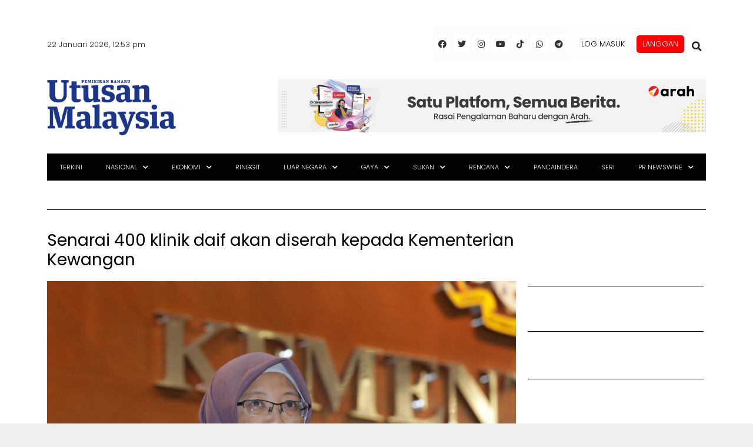

--- FILE ---
content_type: text/html; charset=utf-8
request_url: https://www.google.com/recaptcha/api2/aframe
body_size: 134
content:
<!DOCTYPE HTML><html><head><meta http-equiv="content-type" content="text/html; charset=UTF-8"></head><body><script nonce="Fmoevofk_Cd2RivwaCpb3A">/** Anti-fraud and anti-abuse applications only. See google.com/recaptcha */ try{var clients={'sodar':'https://pagead2.googlesyndication.com/pagead/sodar?'};window.addEventListener("message",function(a){try{if(a.source===window.parent){var b=JSON.parse(a.data);var c=clients[b['id']];if(c){var d=document.createElement('img');d.src=c+b['params']+'&rc='+(localStorage.getItem("rc::a")?sessionStorage.getItem("rc::b"):"");window.document.body.appendChild(d);sessionStorage.setItem("rc::e",parseInt(sessionStorage.getItem("rc::e")||0)+1);localStorage.setItem("rc::h",'1769057627814');}}}catch(b){}});window.parent.postMessage("_grecaptcha_ready", "*");}catch(b){}</script></body></html>

--- FILE ---
content_type: application/x-javascript; charset=utf-8
request_url: https://servicer.mgid.com/1805777/1?cmpreason=wp&tcfV2=1&sessionId=6971ad5b-091c4&sessionPage=1&sessionNumberWeek=1&sessionNumber=1&cpicon=1&scale_metric_1=64.00&scale_metric_2=256.00&scale_metric_3=100.00&cbuster=1769057630115580861253&pvid=1cc5842b-4053-47ee-893a-705112f0d374&implVersion=17&lct=1768241640&mp4=1&ap=1&consentStrLen=0&wlid=1b115961-c6a1-4797-ba53-2d8617e1c123&pageview_widget_list=1925102,1805792,1805780,1805777&ogtitle=Senarai%20400%20klinik%20daif%20akan%20diserah%20kepada%20Kementerian%20Kewangan&uniqId=0fbb0&childs=1914484&niet=4g&nisd=false&jsp=head&evt=%5B%7B%22event%22%3A1%2C%22methods%22%3A%5B1%2C2%5D%7D%2C%7B%22event%22%3A2%2C%22methods%22%3A%5B1%2C2%5D%7D%5D&pv=5&jsv=es6&dpr=1&hashCommit=a2dd5561&apt=2023-03-21T13%3A39%3A16%2B00%3A00&tfre=14699&w=680&h=5239&tl=150&tlp=1,2,3,4,5,6,7,8,9,10,11,12,13,14,15&sz=680x497;337x403&szp=1,4,5,8,9,12,13;2,3,6,7,10,11,14,15&szl=1;2,3;4;5;6,7;8;9;10,11;12;13;14,15&gptbid=1817113&cxurl=https%3A%2F%2Fwww.utusan.com.my%2Fnasional%2F2023%2F03%2Fsenarai-400-klinik-daif-akan-diserah-kepada-kementerian-kewangan%2F&ref=&lu=https%3A%2F%2Fwww.utusan.com.my%2Fnasional%2F2023%2F03%2Fsenarai-400-klinik-daif-akan-diserah-kepada-kementerian-kewangan%2F
body_size: 4132
content:
var _mgq=_mgq||[];
_mgq.push(["MarketGidLoadGoods1805777_0fbb0",[
["Brainberries","15112096","1","Uncovered: The Mysterious Roman Statue Found In Toledo, Spain","","0","","","","HBu3rzu6cBwoHRBCbMC872EukrNCMvkdunzgIcGoUgKHgLHex2gzfo26zbzAbrxmJ5-V9RiSmN6raXcKPkq-dhxu6xhY0qwcQ55bTy8G-FUoWOcZUFZdrD5Esohqcb9P",{"i":"https://s-img.mgid.com/g/15112096/480x320/-/[base64].webp?v=1769057630-KndX7omPWIZ1yUYaTUsWugMcnz50-6WUNcFBmLE3I4o","l":"https://clck.mgid.com/ghits/15112096/i/58135720/0/pp/1/1?h=HBu3rzu6cBwoHRBCbMC872EukrNCMvkdunzgIcGoUgKHgLHex2gzfo26zbzAbrxmJ5-V9RiSmN6raXcKPkq-dhxu6xhY0qwcQ55bTy8G-FUoWOcZUFZdrD5Esohqcb9P&rid=57d84453-f74e-11f0-ba13-d404e6f98490&tt=Direct&att=3&afrd=296&iv=17&ct=1&gdprApplies=0&muid=q0lOXvsT2ZRk&st=-300&mp4=1&h2=RGCnD2pppFaSHdacZpvmnpoHBllxjckHXwaK_zdVZw7D-L8AjqEK9HfS1NKJdgmwmd9BV7wXN217MSt9XAiHrQ**","adc":[],"sdl":0,"dl":"","type":"w","media-type":"static","clicktrackers":[],"cta":"Learn more","cdt":"","catId":225,"tri":"57d8a872-f74e-11f0-ba13-d404e6f98490","crid":"15112096"}],
["utusan.com.my","1405126209","1","Kilang Lam Soon meletup, empat terbunuh","Kilang Lam Soon meletup, empat terbunuh","0","","","","HBu3rzu6cBwoHRBCbMC87wXSoNDLPuLUtO2GGAdpB8gx3HEc426sESfgvnIRh9N8bZ_xJKiiD8AKC5w_5brtjZeUmpiPd1ESLig0eTiJPzHpY8JL1aBVspbtOFG-sa5b",{"i":"https://s-img.mgid.com/l/921962/480x320/-/aHR0cDovL3d3dy51dHVzYW4uY29tLm15L3dwLWNvbnRlbnQvdXBsb2Fkcy8yMDI2LzAxL1VNQTIyMDE3OTAwMUMtS2lsYW5nLUxhbS1Tb29uLW1lbGV0dXAtZW1wYXQtdGVyYnVudWhfcHJldmlldy5qcGc.webp?v=1769057630-XP9keh6hxOEt2nzVxB2uky6dNt8goUX3SysT3TnIAFg","l":"https://www.utusan.com.my/lipatan-sejarah/2026/01/kilang-lam-soon-meletup-empat-terbunuh/?utm_source=mediamulia.utusan.com.my_internal&utm_medium=internal_MGID&utm_campaign=utusan.com.my_internalMGID&utm_content=1405126209&utm_term=1805777","adc":[],"sdl":0,"dl":"","type":"i","media-type":"static","clicktrackers":[],"cta":"Ketahui Lanjut","cdt":"","tri":"57d8a879-f74e-11f0-ba13-d404e6f98490","crid":"1405126209"}],
{"gpt":true,"price":0.01,"currency":"EUR","price_type":"d"},
["Brainberries","15584650","1","Was This Bicycle Left Here Eons Ago By King Leonidas Himself?","","0","","","","HBu3rzu6cBwoHRBCbMC874UqkC6apeEghCBEyXLcJ6YAdPt70EWXANlpzaKR880-J5-V9RiSmN6raXcKPkq-dhxu6xhY0qwcQ55bTy8G-FX9IKXvxG9sHGLctwBohWnS",{"i":"https://s-img.mgid.com/g/15584650/480x320/-/[base64].webp?v=1769057630-a8iNVGNfZ83aQIky8zNQ60eru1YSfav2tPnZp8d3Fak","l":"https://clck.mgid.com/ghits/15584650/i/58135720/0/pp/4/1?h=HBu3rzu6cBwoHRBCbMC874UqkC6apeEghCBEyXLcJ6YAdPt70EWXANlpzaKR880-J5-V9RiSmN6raXcKPkq-dhxu6xhY0qwcQ55bTy8G-FX9IKXvxG9sHGLctwBohWnS&rid=57d84453-f74e-11f0-ba13-d404e6f98490&tt=Direct&att=3&afrd=296&iv=17&ct=1&gdprApplies=0&muid=q0lOXvsT2ZRk&st=-300&mp4=1&h2=RGCnD2pppFaSHdacZpvmnpoHBllxjckHXwaK_zdVZw7D-L8AjqEK9HfS1NKJdgmwmd9BV7wXN217MSt9XAiHrQ**","adc":[],"sdl":0,"dl":"","type":"w","media-type":"static","clicktrackers":[],"cta":"Learn more","cdt":"","catId":225,"tri":"57d8a87e-f74e-11f0-ba13-d404e6f98490","crid":"15584650"}],
["Brainberries","16000515","1","Do You Know Why These Actors Suddenly Left Their Iconic Shows?","","0","","","","HBu3rzu6cBwoHRBCbMC871vf9fpizVtzKXD5gL7-LoYuXBJKGxUoBn5AZBXy10OlJ5-V9RiSmN6raXcKPkq-dhxu6xhY0qwcQ55bTy8G-FXFTH7qypj3qU4dcau0FN1Y",{"i":"https://cl.imghosts.com/imgh/video/upload/ar_3:2,c_fill,w_680/videos/t/2023-03/101924/1d616b4defa4fe59d5aa6b1e5db7a069.mp4?v=1769057630-9DthtqX3f3tHLQPNj4THc7kH1-ICMG1AWOadYKVslkA","l":"https://clck.mgid.com/ghits/16000515/i/58135720/0/pp/5/1?h=HBu3rzu6cBwoHRBCbMC871vf9fpizVtzKXD5gL7-LoYuXBJKGxUoBn5AZBXy10OlJ5-V9RiSmN6raXcKPkq-dhxu6xhY0qwcQ55bTy8G-FXFTH7qypj3qU4dcau0FN1Y&rid=57d84453-f74e-11f0-ba13-d404e6f98490&tt=Direct&att=3&afrd=296&iv=17&ct=1&gdprApplies=0&muid=q0lOXvsT2ZRk&st=-300&mp4=1&h2=RGCnD2pppFaSHdacZpvmnpoHBllxjckHXwaK_zdVZw7D-L8AjqEK9HfS1NKJdgmwmd9BV7wXN217MSt9XAiHrQ**","adc":[],"sdl":0,"dl":"","type":"w","media-type":"video","clicktrackers":[],"cta":"Learn more","cdt":"","catId":230,"tri":"57d8a880-f74e-11f0-ba13-d404e6f98490","crid":"16000515"}],
["utusan.com.my","1405124768","1","Yang gagal adalah perkahwinan, bukan keluarga - Yasmin Hani","Yang gagal adalah perkahwinan, bukan keluarga - Yasmin Hani","0","","","","HBu3rzu6cBwoHRBCbMC878q-eu-AV_bSe2VZcrphmoghNFYiCRSKYEbesnTNJmwqbZ_xJKiiD8AKC5w_5brtjZeUmpiPd1ESLig0eTiJPzEeq__WY7IVNa8XZOsD5s3m",{"i":"https://s-img.mgid.com/l/921962/480x320/-/aHR0cDovL3d3dy51dHVzYW4uY29tLm15L3dwLWNvbnRlbnQvdXBsb2Fkcy8yMDI2LzAxL1doYXRzQXBwLUltYWdlLTIwMjYtMDEtMjEtYXQtMi4yMi41OS1BTS5qcGVn.webp?v=1769057630-2mueq8V97Zc7eiBAiKz3Ij7RkuTJYAgsp9UP1IvGzpw","l":"https://www.utusan.com.my/nasional/2026/01/yang-gagal-adalah-perkahwinan-bukan-keluarga-yasmin-hani/?utm_source=mediamulia.utusan.com.my_internal&utm_medium=internal_MGID&utm_campaign=utusan.com.my_internalMGID&utm_content=1405124768&utm_term=1805777","adc":[],"sdl":0,"dl":"","type":"i","media-type":"static","clicktrackers":[],"cta":"Ketahui Lanjut","cdt":"","tri":"57d8a883-f74e-11f0-ba13-d404e6f98490","crid":"1405124768"}],
["Herbeauty","12578191","1","These Celebrities Will Forever Be Associated With Infidelity","","0","","","","HBu3rzu6cBwoHRBCbMC87_w6Wd2vTvd3jGT0grFXANSnqAai-HFakz0Ix4b8rkFsJ5-V9RiSmN6raXcKPkq-dhxu6xhY0qwcQ55bTy8G-FWmABBxonK4jPaxPrjskfNq",{"i":"https://s-img.mgid.com/g/12578191/480x320/-/[base64].webp?v=1769057630-2jgPQ6Ct0bd7BJcvL3v4edid6UzMtfPbOyuVPl0BmfM","l":"https://clck.mgid.com/ghits/12578191/i/58135720/0/pp/7/1?h=HBu3rzu6cBwoHRBCbMC87_w6Wd2vTvd3jGT0grFXANSnqAai-HFakz0Ix4b8rkFsJ5-V9RiSmN6raXcKPkq-dhxu6xhY0qwcQ55bTy8G-FWmABBxonK4jPaxPrjskfNq&rid=57d84453-f74e-11f0-ba13-d404e6f98490&tt=Direct&att=3&afrd=296&iv=17&ct=1&gdprApplies=0&muid=q0lOXvsT2ZRk&st=-300&mp4=1&h2=RGCnD2pppFaSHdacZpvmnpoHBllxjckHXwaK_zdVZw7D-L8AjqEK9HfS1NKJdgmwmd9BV7wXN217MSt9XAiHrQ**","adc":[],"sdl":0,"dl":"","type":"w","media-type":"static","clicktrackers":[],"cta":"Learn more","cdt":"","catId":239,"tri":"57d8a886-f74e-11f0-ba13-d404e6f98490","crid":"12578191"}],
["Brainberries","16000505","1","33 Years Later: See What The Cast Of ALF Looks Like Now!","","0","","","","HBu3rzu6cBwoHRBCbMC875Z4_k_iAd6nALkoj_jzDk7RO8vEuJJtYkNuK3Qp7Z4IJ5-V9RiSmN6raXcKPkq-dhxu6xhY0qwcQ55bTy8G-FVguIVBuIiDOL1ebx8UFMTa",{"i":"https://cl.imghosts.com/imgh/video/upload/ar_3:2,c_fill,w_680/videos/t/2023-04/101924/8ac7de64de6122d88fa2f3e151b01980.mp4?v=1769057630-qh1vOyjef1gY5cRr0DBoU909yjOuNkRaVbpzCGbJyQo","l":"https://clck.mgid.com/ghits/16000505/i/58135720/0/pp/8/1?h=HBu3rzu6cBwoHRBCbMC875Z4_k_iAd6nALkoj_jzDk7RO8vEuJJtYkNuK3Qp7Z4IJ5-V9RiSmN6raXcKPkq-dhxu6xhY0qwcQ55bTy8G-FVguIVBuIiDOL1ebx8UFMTa&rid=57d84453-f74e-11f0-ba13-d404e6f98490&tt=Direct&att=3&afrd=296&iv=17&ct=1&gdprApplies=0&muid=q0lOXvsT2ZRk&st=-300&mp4=1&h2=RGCnD2pppFaSHdacZpvmnpoHBllxjckHXwaK_zdVZw7D-L8AjqEK9HfS1NKJdgmwmd9BV7wXN217MSt9XAiHrQ**","adc":[],"sdl":0,"dl":"","type":"w","media-type":"video","clicktrackers":[],"cta":"Learn more","cdt":"","catId":239,"tri":"57d8a887-f74e-11f0-ba13-d404e6f98490","crid":"16000505"}],
["utusan.com.my","1405126446","1","Gema gendang ketawak tembusi Belanda","GENDANG Pahang atau dikenali sebagai gendang ketawak merupakan antara warisan seni muzik tradisional Melayu mempunyai nilai sejarah tinggi.","0","","","","HBu3rzu6cBwoHRBCbMC878OHruIVKpDLvpFxfQTvnD8vEgIh0sji0SAwSCKMgVR_bZ_xJKiiD8AKC5w_5brtjZeUmpiPd1ESLig0eTiJPzG8e1asPfzHKWLndzzw4x0R",{"i":"https://s-img.mgid.com/l/921962/480x320/-/aHR0cHM6Ly93d3cudXR1c2FuLmNvbS5teS93cC1jb250ZW50L3VwbG9hZHMvMjAyNi8wMS9HSy01LTEtc2NhbGVkLmpwZw.webp?v=1769057630-O7T3-Cg4bQqqgz1RnWe3aoxOSlXXGL6RwKmv-1Utp40","l":"https://www.utusan.com.my/gaya/2026/01/gema-gendang-ketawak-tembusi-belanda/?utm_source=mediamulia.utusan.com.my_internal&utm_medium=internal_MGID&utm_campaign=utusan.com.my_internalMGID&utm_content=1405126446&utm_term=1805777","adc":[],"sdl":0,"dl":"","type":"i","media-type":"static","clicktrackers":[],"cta":"Ketahui Lanjut","cdt":"","tri":"57d8a88a-f74e-11f0-ba13-d404e6f98490","crid":"1405126446"}],
["Brainberries","14137455","1","How To Improve Digestion: Tips And Tricks","","0","","","","HBu3rzu6cBwoHRBCbMC874xb09aIgSKJ0rwyIEL-CxjAcpx4L4UjxUbiXQdphMo1J5-V9RiSmN6raXcKPkq-dhxu6xhY0qwcQ55bTy8G-FXDO-XzqY-YZgepyjMwd4yR",{"i":"https://cl.imghosts.com/imgh/video/upload/ar_3:2,c_fill,w_680/videos/t/2022-08/101924/62e93c34426fe5c1f0616b9de1ff60c4.mp4?v=1769057630-o4SxLE29be9bsG44ivDCcH5f081tt2ogMk_YO_rDIq0","l":"https://clck.mgid.com/ghits/14137455/i/58135720/0/pp/10/1?h=HBu3rzu6cBwoHRBCbMC874xb09aIgSKJ0rwyIEL-CxjAcpx4L4UjxUbiXQdphMo1J5-V9RiSmN6raXcKPkq-dhxu6xhY0qwcQ55bTy8G-FXDO-XzqY-YZgepyjMwd4yR&rid=57d84453-f74e-11f0-ba13-d404e6f98490&tt=Direct&att=3&afrd=296&iv=17&ct=1&gdprApplies=0&muid=q0lOXvsT2ZRk&st=-300&mp4=1&h2=RGCnD2pppFaSHdacZpvmnpoHBllxjckHXwaK_zdVZw7D-L8AjqEK9HfS1NKJdgmwmd9BV7wXN217MSt9XAiHrQ**","adc":[],"sdl":0,"dl":"","type":"w","media-type":"video","clicktrackers":[],"cta":"Learn more","cdt":"","catId":221,"tri":"57d8a88d-f74e-11f0-ba13-d404e6f98490","crid":"14137455"}],
["Brainberries","16125087","1","It's Not Your Typical Family: Each Member Has This Unique Trait!","","0","","","","HBu3rzu6cBwoHRBCbMC873YGFLzbbZ6xKToo-P1ZdTCrvp5ybM8cPHfw35KQ6bkKJ5-V9RiSmN6raXcKPkq-dhxu6xhY0qwcQ55bTy8G-FWO5RYEd-BTgJp56sSPmsaS",{"i":"https://s-img.mgid.com/g/16125087/480x320/-/[base64].webp?v=1769057630-2-wzy_stKWRvhFOxi-B-oC4cgbRzq6R54lDDmjJuA9k","l":"https://clck.mgid.com/ghits/16125087/i/58135720/0/pp/11/1?h=HBu3rzu6cBwoHRBCbMC873YGFLzbbZ6xKToo-P1ZdTCrvp5ybM8cPHfw35KQ6bkKJ5-V9RiSmN6raXcKPkq-dhxu6xhY0qwcQ55bTy8G-FWO5RYEd-BTgJp56sSPmsaS&rid=57d84453-f74e-11f0-ba13-d404e6f98490&tt=Direct&att=3&afrd=296&iv=17&ct=1&gdprApplies=0&muid=q0lOXvsT2ZRk&st=-300&mp4=1&h2=RGCnD2pppFaSHdacZpvmnpoHBllxjckHXwaK_zdVZw7D-L8AjqEK9HfS1NKJdgmwmd9BV7wXN217MSt9XAiHrQ**","adc":[],"sdl":0,"dl":"","type":"w","media-type":"static","clicktrackers":[],"cta":"Learn more","cdt":"","catId":225,"tri":"57d8a890-f74e-11f0-ba13-d404e6f98490","crid":"16125087"}],
["utusan.com.my","1405124756","1","Saintis rancang siasat fenomena 'oksigen gelap'","Sekumpulan saintis mengumumkan pembangunan peranti pendarat laut dalam baharu yang direka khas bagi menguji penemuan kontroversi mengenai","0","","","","HBu3rzu6cBwoHRBCbMC8747ssE9ns9evHZ_Q1kBQpfwQf35TurqnM7sPltzONEnzbZ_xJKiiD8AKC5w_5brtjZeUmpiPd1ESLig0eTiJPzGHQazF-iyLnywaiIqLGp6P",{"i":"https://s-img.mgid.com/l/921962/480x320/-/aHR0cHM6Ly93d3cudXR1c2FuLmNvbS5teS93cC1jb250ZW50L3VwbG9hZHMvMjAyNi8wMS8zNC0yLW9rc2lnZW4tZ2VsYXAuanBn.webp?v=1769057630-RCBtAn7GH23Chyp6ZDywBJXbpWJ2fg2IP-JANgjjMh0","l":"https://www.utusan.com.my/luar-negara/2026/01/saintis-rancang-siasat-fenomena-oksigen-gelap/?utm_source=mediamulia.utusan.com.my_internal&utm_medium=internal_MGID&utm_campaign=utusan.com.my_internalMGID&utm_content=1405124756&utm_term=1805777","adc":[],"sdl":0,"dl":"","type":"i","media-type":"static","clicktrackers":[],"cta":"Ketahui Lanjut","cdt":"","tri":"57d8a892-f74e-11f0-ba13-d404e6f98490","crid":"1405124756"}],
["Brainberries","14649908","1","This Is The World Of Bugs: Largest Insects Ever","","0","","","","HBu3rzu6cBwoHRBCbMC876XLOy1mjCqDhFEZ7b7xDAIYp3kqCq7SJtOmfsovoxeYJ5-V9RiSmN6raXcKPkq-dhxu6xhY0qwcQ55bTy8G-FU0cbrRIpzmADRGEqCNk2j1",{"i":"https://s-img.mgid.com/g/14649908/480x320/-/[base64].webp?v=1769057630-hktEcykEnyQ4lLtis6Zn2q2sCE-EysQAtL_vxVN5q-E","l":"https://clck.mgid.com/ghits/14649908/i/58135720/0/pp/13/1?h=HBu3rzu6cBwoHRBCbMC876XLOy1mjCqDhFEZ7b7xDAIYp3kqCq7SJtOmfsovoxeYJ5-V9RiSmN6raXcKPkq-dhxu6xhY0qwcQ55bTy8G-FU0cbrRIpzmADRGEqCNk2j1&rid=57d84453-f74e-11f0-ba13-d404e6f98490&tt=Direct&att=3&afrd=296&iv=17&ct=1&gdprApplies=0&muid=q0lOXvsT2ZRk&st=-300&mp4=1&h2=RGCnD2pppFaSHdacZpvmnpoHBllxjckHXwaK_zdVZw7D-L8AjqEK9HfS1NKJdgmwmd9BV7wXN217MSt9XAiHrQ**","adc":[],"sdl":0,"dl":"","type":"w","media-type":"static","clicktrackers":[],"cta":"Learn more","cdt":"","catId":225,"tri":"57d8a895-f74e-11f0-ba13-d404e6f98490","crid":"14649908"}],
["Herbeauty","12578220","1","A Dark Side Of Beauty Salons Not Many People Know About","","0","","","","HBu3rzu6cBwoHRBCbMC875Xd2UK1s_QF4hE2L0vj6tUMiyFnlmpAXkMQKihY_X9oJ5-V9RiSmN6raXcKPkq-dhxu6xhY0qwcQ55bTy8G-FXiqTAtO47bSp34YTuDW948",{"i":"https://s-img.mgid.com/g/12578220/480x320/0x9x612x408/aHR0cDovL2ltZ2hvc3RzLmNvbS90LzIwMjAtMDQvMTAxOTI0L2YwOGJiYTYyZTZiNTczY2MzZThhMzY1ZTUyMjU2ZWQ0LmpwZWc.webp?v=1769057630-N-oSyL1J09n95aS7OlBDVj1c5DTklznkFTZokKSE4Bo","l":"https://clck.mgid.com/ghits/12578220/i/58135720/0/pp/14/1?h=HBu3rzu6cBwoHRBCbMC875Xd2UK1s_QF4hE2L0vj6tUMiyFnlmpAXkMQKihY_X9oJ5-V9RiSmN6raXcKPkq-dhxu6xhY0qwcQ55bTy8G-FXiqTAtO47bSp34YTuDW948&rid=57d84453-f74e-11f0-ba13-d404e6f98490&tt=Direct&att=3&afrd=296&iv=17&ct=1&gdprApplies=0&muid=q0lOXvsT2ZRk&st=-300&mp4=1&h2=RGCnD2pppFaSHdacZpvmnpoHBllxjckHXwaK_zdVZw7D-L8AjqEK9HfS1NKJdgmwmd9BV7wXN217MSt9XAiHrQ**","adc":[],"sdl":0,"dl":"","type":"w","media-type":"static","clicktrackers":[],"cta":"Learn more","cdt":"","catId":243,"tri":"57d8a898-f74e-11f0-ba13-d404e6f98490","crid":"12578220"}],
["Brainberries","16269691","1","Unveiling Hypocrisy: 15 Taboos The Bible Condemns!","","0","","","","HBu3rzu6cBwoHRBCbMC875BC95QHI_ZzkvSnEObSAn6QBPnxaILFu0I6CkesZegPJ5-V9RiSmN6raXcKPkq-dhxu6xhY0qwcQ55bTy8G-FW-4buURV6Q0UyCkMopgV67",{"i":"https://s-img.mgid.com/g/16269691/480x320/-/[base64].webp?v=1769057630-wzNCFoJcRm5p_mrXqvUjbU37nV5I845tRd-08caoN7g","l":"https://clck.mgid.com/ghits/16269691/i/58135720/0/pp/15/1?h=HBu3rzu6cBwoHRBCbMC875BC95QHI_ZzkvSnEObSAn6QBPnxaILFu0I6CkesZegPJ5-V9RiSmN6raXcKPkq-dhxu6xhY0qwcQ55bTy8G-FW-4buURV6Q0UyCkMopgV67&rid=57d84453-f74e-11f0-ba13-d404e6f98490&tt=Direct&att=3&afrd=296&iv=17&ct=1&gdprApplies=0&muid=q0lOXvsT2ZRk&st=-300&mp4=1&h2=RGCnD2pppFaSHdacZpvmnpoHBllxjckHXwaK_zdVZw7D-L8AjqEK9HfS1NKJdgmwmd9BV7wXN217MSt9XAiHrQ**","adc":[],"sdl":0,"dl":"","type":"w","media-type":"static","clicktrackers":[],"cta":"Learn more","cdt":"","catId":225,"tri":"57d8a89a-f74e-11f0-ba13-d404e6f98490","crid":"16269691"}],],
{"awc":{},"dt":"desktop","ts":"","tt":"Direct","isBot":1,"h2":"RGCnD2pppFaSHdacZpvmnpoHBllxjckHXwaK_zdVZw7D-L8AjqEK9HfS1NKJdgmwmd9BV7wXN217MSt9XAiHrQ**","ats":0,"rid":"57d84453-f74e-11f0-ba13-d404e6f98490","pvid":"1cc5842b-4053-47ee-893a-705112f0d374","iv":17,"brid":32,"muidn":"q0lOXvsT2ZRk","dnt":0,"cv":2,"afrd":296,"consent":true,"adv_src_id":28678}]);
_mgqp();


--- FILE ---
content_type: application/javascript; charset=utf-8
request_url: https://fundingchoicesmessages.google.com/f/AGSKWxX_s-pwu6DaXlROk3aEoBCKu16fJgQwbfqU-gAyC-ZGt9S0llrakVDmT5qiSuQjSemzg_wxU59M9bzvQlOLr_tBw8gFfC3NaAE636QS5nmwqx-ZqbAHjQS6mk57ueZMWDH1IDHRNSuNhgHbhiQ8Ki72oIKUqGom4ZwHwCx36MV-LyTn1ToiVI0wKMjB/_/house-ad./admixer_/ad-emea./serve.ads._ad/full_
body_size: -1289
content:
window['ec19a039-ebc1-41d3-8fba-11f311eb7184'] = true;

--- FILE ---
content_type: application/x-javascript; charset=utf-8
request_url: https://servicer.mgid.com/1805780/1?cmpreason=wp&tcfV2=1&sessionId=6971ad5b-091c4&sessionPage=1&sessionNumberWeek=1&sessionNumber=1&cpicon=1&scale_metric_1=64.00&scale_metric_2=256.00&scale_metric_3=100.00&cbuster=1769057630077988614106&pvid=1cc5842b-4053-47ee-893a-705112f0d374&implVersion=17&lct=1768241640&mp4=1&ap=1&consentStrLen=0&wlid=f6d159f6-2177-4a04-be44-c57aabe7967a&pageview_widget_list=1925102,1805792,1805780,1805777&ogtitle=Senarai%20400%20klinik%20daif%20akan%20diserah%20kepada%20Kementerian%20Kewangan&uniqId=0103a&childs=1913619&niet=4g&nisd=false&jsp=head&evt=%5B%7B%22event%22%3A1%2C%22methods%22%3A%5B1%2C2%5D%7D%2C%7B%22event%22%3A2%2C%22methods%22%3A%5B1%2C2%5D%7D%5D&pv=5&jsv=es6&dpr=1&hashCommit=a2dd5561&apt=2023-03-21T13%3A39%3A16%2B00%3A00&tfre=14661&w=0&h=0&tl=150&tlp=1,2,3,4,5,6,7,8,9,10,11,12,13,14,15&sz=0x0&szp=1,2,3,4,5,6,7,8,9,10,11,12,13,14,15&szl=1,2,3,4,5,6,7,8,9,10,11,12,13,14,15&gptbid=1817112&cxurl=https%3A%2F%2Fwww.utusan.com.my%2Fnasional%2F2023%2F03%2Fsenarai-400-klinik-daif-akan-diserah-kepada-kementerian-kewangan%2F&ref=&lu=https%3A%2F%2Fwww.utusan.com.my%2Fnasional%2F2023%2F03%2Fsenarai-400-klinik-daif-akan-diserah-kepada-kementerian-kewangan%2F
body_size: 4112
content:
var _mgq=_mgq||[];
_mgq.push(["MarketGidLoadGoods1805780_0103a",[
["Brainberries","20209352","1","This Kitten Is On Track To Becoming The World's Biggest Cat","","0","","","","HBu3rzu6cBwoHRBCbMC87wRFFk7g45Hh-7pnTuxOk1iHgLHex2gzfo26zbzAbrxmJ5-V9RiSmN6raXcKPkq-dhxu6xhY0qwcQ55bTy8G-FVbd2rhzxoslDus2UKqrJ1V",{"i":"https://s-img.mgid.com/g/20209352/480x320/-/[base64].webp?v=1769057630-v3MPDPAC99nN6PQ9jdO1h-JBUuPxpO-EF_6pNHHLoZg","l":"https://clck.mgid.com/ghits/20209352/i/58135723/0/pp/1/1?h=HBu3rzu6cBwoHRBCbMC87wRFFk7g45Hh-7pnTuxOk1iHgLHex2gzfo26zbzAbrxmJ5-V9RiSmN6raXcKPkq-dhxu6xhY0qwcQ55bTy8G-FVbd2rhzxoslDus2UKqrJ1V&rid=57d5ad01-f74e-11f0-ba13-d404e6f98490&tt=Direct&att=3&afrd=296&iv=17&ct=1&gdprApplies=0&muid=q0lORWJrs_Rk&st=-300&mp4=1&h2=RGCnD2pppFaSHdacZpvmnrKs3NEoz9rroTgLYydx17f1hMvBgtSQS5Z1udF1N3iwTzzPkafmGmrvTfidDCiNmw**","adc":[],"sdl":0,"dl":"","type":"w","media-type":"static","clicktrackers":[],"cta":"Learn more","cdt":"","catId":238,"tri":"57d86ae4-f74e-11f0-ba13-d404e6f98490","crid":"20209352"}],
{"gpt":true,"price":0.05,"currency":"EUR","price_type":"d"},
["Brainberries","21699567","1","The Real Reason These 9 Celebrities Don’t Have Kids","","0","","","","HBu3rzu6cBwoHRBCbMC872EIwWfEhm87mwe8PbDEHVjOhieGaBgKl8HVgR7hputOJ5-V9RiSmN6raXcKPkq-dhxu6xhY0qwcQ55bTy8G-FU9b-Nmg5sAI0ZzVKz9U38p",{"i":"https://s-img.mgid.com/g/21699567/480x320/-/[base64].webp?v=1769057630-ry4JHXm6TH4uIio7h4HuEa1k0kn6JuVUpdGq62N5alY","l":"https://clck.mgid.com/ghits/21699567/i/58135723/0/pp/3/1?h=HBu3rzu6cBwoHRBCbMC872EIwWfEhm87mwe8PbDEHVjOhieGaBgKl8HVgR7hputOJ5-V9RiSmN6raXcKPkq-dhxu6xhY0qwcQ55bTy8G-FU9b-Nmg5sAI0ZzVKz9U38p&rid=57d5ad01-f74e-11f0-ba13-d404e6f98490&tt=Direct&att=3&afrd=296&iv=17&ct=1&gdprApplies=0&muid=q0lORWJrs_Rk&st=-300&mp4=1&h2=RGCnD2pppFaSHdacZpvmnrKs3NEoz9rroTgLYydx17f1hMvBgtSQS5Z1udF1N3iwTzzPkafmGmrvTfidDCiNmw**","adc":[],"sdl":0,"dl":"","type":"w","media-type":"static","clicktrackers":[],"cta":"Learn more","cdt":"","catId":239,"tri":"57d86aec-f74e-11f0-ba13-d404e6f98490","crid":"21699567"}],
["Brainberries","16264072","1","Who Will Take On The Iconic Role Next? Bond Casting Rumors","","0","","","","HBu3rzu6cBwoHRBCbMC876fsnTVuyHsJ2R-TqOPZZxud6K3R_zTGUFLo9jWevTjOJ5-V9RiSmN6raXcKPkq-dhxu6xhY0qwcQ55bTy8G-FWQKLnPqy0GAdQuL_Upr8f5",{"i":"https://s-img.mgid.com/g/16264072/480x320/-/[base64].webp?v=1769057630-hwFx2HR5HUbp59Nvt4hdtwYszkQ9L6CD9dS4I8-jOd8","l":"https://clck.mgid.com/ghits/16264072/i/58135723/0/pp/4/1?h=HBu3rzu6cBwoHRBCbMC876fsnTVuyHsJ2R-TqOPZZxud6K3R_zTGUFLo9jWevTjOJ5-V9RiSmN6raXcKPkq-dhxu6xhY0qwcQ55bTy8G-FWQKLnPqy0GAdQuL_Upr8f5&rid=57d5ad01-f74e-11f0-ba13-d404e6f98490&tt=Direct&att=3&afrd=296&iv=17&ct=1&gdprApplies=0&muid=q0lORWJrs_Rk&st=-300&mp4=1&h2=RGCnD2pppFaSHdacZpvmnrKs3NEoz9rroTgLYydx17f1hMvBgtSQS5Z1udF1N3iwTzzPkafmGmrvTfidDCiNmw**","adc":[],"sdl":0,"dl":"","type":"w","media-type":"static","clicktrackers":[],"cta":"Learn more","cdt":"","catId":239,"tri":"57d86af1-f74e-11f0-ba13-d404e6f98490","crid":"16264072"}],
["Brainberries","16005918","1","Mystery Solved: Here's Why These 9 Actors Left Their TV Shows","","0","","","","HBu3rzu6cBwoHRBCbMC872vJZU-EYaJ3EbKSw-WlOOsRqf2KHgRuRwDsAksaw3BRJ5-V9RiSmN6raXcKPkq-dhxu6xhY0qwcQ55bTy8G-FXZSKKhozTqZmVhCp8kH-1t",{"i":"https://s-img.mgid.com/g/16005918/480x320/-/[base64].webp?v=1769057630-lQjOMmc7yQ_5CXIJpQhSPFCIrlLGO5OA36wjci0YLU0","l":"https://clck.mgid.com/ghits/16005918/i/58135723/0/pp/5/1?h=HBu3rzu6cBwoHRBCbMC872vJZU-EYaJ3EbKSw-WlOOsRqf2KHgRuRwDsAksaw3BRJ5-V9RiSmN6raXcKPkq-dhxu6xhY0qwcQ55bTy8G-FXZSKKhozTqZmVhCp8kH-1t&rid=57d5ad01-f74e-11f0-ba13-d404e6f98490&tt=Direct&att=3&afrd=296&iv=17&ct=1&gdprApplies=0&muid=q0lORWJrs_Rk&st=-300&mp4=1&h2=RGCnD2pppFaSHdacZpvmnrKs3NEoz9rroTgLYydx17f1hMvBgtSQS5Z1udF1N3iwTzzPkafmGmrvTfidDCiNmw**","adc":[],"sdl":0,"dl":"","type":"w","media-type":"static","clicktrackers":[],"cta":"Learn more","cdt":"","catId":230,"tri":"57d86af2-f74e-11f0-ba13-d404e6f98490","crid":"16005918"}],
["utusan.com.my","1405142224","1","PARLIMEN: COC Laut China Selatan dijangka muktamad tahun ini","Kod Tatalaku (COC) Laut China Selatan yang dijangka dimuktamadkan tahun ini berfungsi sebagai kerangka bagi memastikan keselamatan dan kestabilan perairan tersebut.","0","","","","HBu3rzu6cBwoHRBCbMC8734-wwvyLheQmJ6qu9yPyiUhNFYiCRSKYEbesnTNJmwqbZ_xJKiiD8AKC5w_5brtjZeUmpiPd1ESLig0eTiJPzFgLugV_WteMJ3Ttra-O4m_",{"i":"https://s-img.mgid.com/l/921962/480x320/-/aHR0cDovL3d3dy51dHVzYW4uY29tLm15L3dwLWNvbnRlbnQvdXBsb2Fkcy8yMDI2LzAxL3Rvay1tYWQucG5n.webp?v=1769057630-RUqI3QeXUbdPipZJhrGvMvy4-TIHEuYjFq-GySlIqlg","l":"https://www.utusan.com.my/terkini/2026/01/parlimen-coc-laut-china-selatan-dijangka-muktamad-tahun-ini/?utm_source=mediamulia.utusan.com.my_internal&utm_medium=internal_MGID&utm_campaign=utusan.com.my_internalMGID&utm_content=1405142224&utm_term=1805780","adc":[],"sdl":0,"dl":"","type":"i","media-type":"static","clicktrackers":[],"cta":"Ketahui Lanjut","cdt":"","tri":"57d86af5-f74e-11f0-ba13-d404e6f98490","crid":"1405142224"}],
["Brainberries","14137491","1","Some Crazy Celebs That Shouldn’t Be Allowed Behind Any Wheel","","0","","","","HBu3rzu6cBwoHRBCbMC8736bk2RO_J8ZTu9Xq0zL8q7th2xK90U0YIxGB7ETouHXJ5-V9RiSmN6raXcKPkq-dhxu6xhY0qwcQ55bTy8G-FUy4YlguynO4CqDu1Y3UVI8",{"i":"https://s-img.mgid.com/g/14137491/480x320/-/[base64].webp?v=1769057630-1BDwubH96xnbWise7dIF2T64Q2W2FOM15wwOuTovkAQ","l":"https://clck.mgid.com/ghits/14137491/i/58135723/0/pp/7/1?h=HBu3rzu6cBwoHRBCbMC8736bk2RO_J8ZTu9Xq0zL8q7th2xK90U0YIxGB7ETouHXJ5-V9RiSmN6raXcKPkq-dhxu6xhY0qwcQ55bTy8G-FUy4YlguynO4CqDu1Y3UVI8&rid=57d5ad01-f74e-11f0-ba13-d404e6f98490&tt=Direct&att=3&afrd=296&iv=17&ct=1&gdprApplies=0&muid=q0lORWJrs_Rk&st=-300&mp4=1&h2=RGCnD2pppFaSHdacZpvmnrKs3NEoz9rroTgLYydx17f1hMvBgtSQS5Z1udF1N3iwTzzPkafmGmrvTfidDCiNmw**","adc":[],"sdl":0,"dl":"","type":"w","media-type":"static","clicktrackers":[],"cta":"Learn more","cdt":"","catId":239,"tri":"57d86af8-f74e-11f0-ba13-d404e6f98490","crid":"14137491"}],
["utusan.com.my","1405141712","1","Pelaksanaan rapi kunci kejayaan RPN 2026-2035\u00a0","Sebarang perancangan pendidikan perlu memberi penekanan terhadap etika, integriti, empati dan tanggungjawab sosial bagi memastikan kecemerlangan akademik dapat dicapai seiring dengan pembentukan sahsiah murid.","0","","","","HBu3rzu6cBwoHRBCbMC87y4Go5IDxhQX1TAnzXibb2MgEHsbLafZd-BV4ODfzhkfbZ_xJKiiD8AKC5w_5brtjZeUmpiPd1ESLig0eTiJPzGggb3krrkAvCULcNotkaEr",{"i":"https://s-img.mgid.com/l/921962/480x320/-/aHR0cDovL3d3dy51dHVzYW4uY29tLm15L3dwLWNvbnRlbnQvdXBsb2Fkcy8yMDI1LzA3L051cnVsLWl6emFoLWZvdG8tZTE3NjkwNTYwOTgxODQuanBn.webp?v=1769057630-5fhAGvMuvitkYtsyb60VP54ypKg2lbXJgu69hlFziuw","l":"https://www.utusan.com.my/terkini/2026/01/pelaksanaan-rapi-kunci-kejayaan-rpn-2026-2035/?utm_source=mediamulia.utusan.com.my_internal&utm_medium=internal_MGID&utm_campaign=utusan.com.my_internalMGID&utm_content=1405141712&utm_term=1805780","adc":[],"sdl":0,"dl":"","type":"i","media-type":"static","clicktrackers":[],"cta":"Ketahui Lanjut","cdt":"","tri":"57d86af9-f74e-11f0-ba13-d404e6f98490","crid":"1405141712"}],
["Herbeauty","15112038","1","The “True” Story Of Anna Delvey","","0","","","","HBu3rzu6cBwoHRBCbMC876QbqN9Qp4CNFCbdP71PH3nn7jIwW_scxpkg7VZP9SxeJ5-V9RiSmN6raXcKPkq-dhxu6xhY0qwcQ55bTy8G-FXgjkKwNiwPyl3ZLmMY_-O5",{"i":"https://s-img.mgid.com/g/15112038/480x320/-/[base64].webp?v=1769057630-gtFbNDH-ve25tCDgQqNMFptLnrKGQGoTJvQQqoLl1wU","l":"https://clck.mgid.com/ghits/15112038/i/58135723/0/pp/9/1?h=HBu3rzu6cBwoHRBCbMC876QbqN9Qp4CNFCbdP71PH3nn7jIwW_scxpkg7VZP9SxeJ5-V9RiSmN6raXcKPkq-dhxu6xhY0qwcQ55bTy8G-FXgjkKwNiwPyl3ZLmMY_-O5&rid=57d5ad01-f74e-11f0-ba13-d404e6f98490&tt=Direct&att=3&afrd=296&iv=17&ct=1&gdprApplies=0&muid=q0lORWJrs_Rk&st=-300&mp4=1&h2=RGCnD2pppFaSHdacZpvmnrKs3NEoz9rroTgLYydx17f1hMvBgtSQS5Z1udF1N3iwTzzPkafmGmrvTfidDCiNmw**","adc":[],"sdl":0,"dl":"","type":"w","media-type":"static","clicktrackers":[],"cta":"Learn more","cdt":"","catId":239,"tri":"57d86afc-f74e-11f0-ba13-d404e6f98490","crid":"15112038"}],
["Brainberries","3805435","1","10 Irresistibly Gorgeous Asian Actresses","","0","","","","HBu3rzu6cBwoHRBCbMC87wMpxPKqnFAKMxsUGGpt9hPAcpx4L4UjxUbiXQdphMo1J5-V9RiSmN6raXcKPkq-dhxu6xhY0qwcQ55bTy8G-FUEwlCq302NTaUclOa6S7FX",{"i":"https://s-img.mgid.com/g/3805435/480x320/0x0x492x328/aHR0cDovL2ltZ2hvc3RzLmNvbS90ZW1wLzIwMTctMDQtMjYvMTAxOTI0L2RhZWFmZmE3ZWE5ZDJiYTA3OTgwMjc3MzkzMmFhYzFlLmpwZw.webp?v=1769057630-Vsu7SOkQKFkGeZyYZmLlPE9e0DDj2weMML7gNWNFMxY","l":"https://clck.mgid.com/ghits/3805435/i/58135723/0/pp/10/1?h=HBu3rzu6cBwoHRBCbMC87wMpxPKqnFAKMxsUGGpt9hPAcpx4L4UjxUbiXQdphMo1J5-V9RiSmN6raXcKPkq-dhxu6xhY0qwcQ55bTy8G-FUEwlCq302NTaUclOa6S7FX&rid=57d5ad01-f74e-11f0-ba13-d404e6f98490&tt=Direct&att=3&afrd=296&iv=17&ct=1&gdprApplies=0&muid=q0lORWJrs_Rk&st=-300&mp4=1&h2=RGCnD2pppFaSHdacZpvmnrKs3NEoz9rroTgLYydx17f1hMvBgtSQS5Z1udF1N3iwTzzPkafmGmrvTfidDCiNmw**","adc":[],"sdl":0,"dl":"","type":"w","media-type":"static","clicktrackers":[],"cta":"Learn more","cdt":"","catId":239,"tri":"57d86afe-f74e-11f0-ba13-d404e6f98490","crid":"3805435"}],
["Brainberries","3805522","1","The Top 9 Oddest Underwater Discoveries No One Can Explain","","0","","","","HBu3rzu6cBwoHRBCbMC8782IuY7sSX-z8oP42LEwJiXMcw3goL5srbcxIzqQ1YLMJ5-V9RiSmN6raXcKPkq-dhxu6xhY0qwcQ55bTy8G-FUrUoVmONSXLTLZAPVCOd0b",{"i":"https://s-img.mgid.com/g/3805522/480x320/0x0x492x328/aHR0cDovL2ltZ2hvc3RzLmNvbS90ZW1wLzEwMTkyNC8yMDE2LTAyLTA0LzBmMjgxYWIxNzU5MWUwMTg1OTkyMzM1ZmY0ODA2MzI2LmpwZw.webp?v=1769057630-rmD0mBfYew0SPytgGcp1Zq850vMyoVCF_dNkwGQSQpQ","l":"https://clck.mgid.com/ghits/3805522/i/58135723/0/pp/11/1?h=HBu3rzu6cBwoHRBCbMC8782IuY7sSX-z8oP42LEwJiXMcw3goL5srbcxIzqQ1YLMJ5-V9RiSmN6raXcKPkq-dhxu6xhY0qwcQ55bTy8G-FUrUoVmONSXLTLZAPVCOd0b&rid=57d5ad01-f74e-11f0-ba13-d404e6f98490&tt=Direct&att=3&afrd=296&iv=17&ct=1&gdprApplies=0&muid=q0lORWJrs_Rk&st=-300&mp4=1&h2=RGCnD2pppFaSHdacZpvmnrKs3NEoz9rroTgLYydx17f1hMvBgtSQS5Z1udF1N3iwTzzPkafmGmrvTfidDCiNmw**","adc":[],"sdl":0,"dl":"","type":"w","media-type":"static","clicktrackers":[],"cta":"Learn more","cdt":"","catId":225,"tri":"57d86b01-f74e-11f0-ba13-d404e6f98490","crid":"3805522"}],
["Brainberries","16005915","1","She Spends Millions To Transform Herself Into A Barbie Doll!","","0","","","","HBu3rzu6cBwoHRBCbMC87zWFWun8pr7P2Yv7GH5DY7XbblfahAIYp9OrqNoAeItlJ5-V9RiSmN6raXcKPkq-dhxu6xhY0qwcQ55bTy8G-FVR8QT1n6aK1G02KgLKHVPZ",{"i":"https://s-img.mgid.com/g/16005915/480x320/-/[base64].webp?v=1769057630-HeKKy6FhgAh86pJdtnOopkRLiQQNuVabLvaEMXxFOdc","l":"https://clck.mgid.com/ghits/16005915/i/58135723/0/pp/12/1?h=HBu3rzu6cBwoHRBCbMC87zWFWun8pr7P2Yv7GH5DY7XbblfahAIYp9OrqNoAeItlJ5-V9RiSmN6raXcKPkq-dhxu6xhY0qwcQ55bTy8G-FVR8QT1n6aK1G02KgLKHVPZ&rid=57d5ad01-f74e-11f0-ba13-d404e6f98490&tt=Direct&att=3&afrd=296&iv=17&ct=1&gdprApplies=0&muid=q0lORWJrs_Rk&st=-300&mp4=1&h2=RGCnD2pppFaSHdacZpvmnrKs3NEoz9rroTgLYydx17f1hMvBgtSQS5Z1udF1N3iwTzzPkafmGmrvTfidDCiNmw**","adc":[],"sdl":0,"dl":"","type":"w","media-type":"static","clicktrackers":[],"cta":"Learn more","cdt":"","catId":239,"tri":"57d86b02-f74e-11f0-ba13-d404e6f98490","crid":"16005915"}],
["utusan.com.my","1403707788","1","Nadia Kesuma meninggal dunia","Nadia Kesuma meninggal dunia","0","","","","HBu3rzu6cBwoHRBCbMC87yAh-tW6HF_PmYTAP2zMZIukfFiBTEobyDYYDIdGA8vPbZ_xJKiiD8AKC5w_5brtjZeUmpiPd1ESLig0eTiJPzHVKT_LdDwFtBFSVB2hzWas",{"i":"https://s-img.mgid.com/l/921962/480x320/-/aHR0cDovL3d3dy51dHVzYW4uY29tLm15L3dwLWNvbnRlbnQvdXBsb2Fkcy8yMDI2LzAxL05hZGlhaC1LZXN1bWEuanBn.webp?v=1769057630-k9FotaB302847di5C0tWwvSh9a03UjKX_WTVC75gnS0","l":"https://www.utusan.com.my/nasional/2026/01/nadia-kesuma-meninggal-dunia/?utm_source=mediamulia.utusan.com.my_internal&utm_medium=internal_MGID&utm_campaign=utusan.com.my_internalMGID&utm_content=1403707788&utm_term=1805780","adc":[],"sdl":0,"dl":"","type":"i","media-type":"static","clicktrackers":[],"cta":"Ketahui Lanjut","cdt":"","tri":"57d86b05-f74e-11f0-ba13-d404e6f98490","crid":"1403707788"}],
["Herbeauty","12578247","1","Things You Can Do To Prevent And Treat Post-COVID Hair Loss","","0","","","","HBu3rzu6cBwoHRBCbMC87x7zT0pEB0vCgG7BvO0GDkkMiyFnlmpAXkMQKihY_X9oJ5-V9RiSmN6raXcKPkq-dhxu6xhY0qwcQ55bTy8G-FViDV3sudRYCz7XUjhZjSC9",{"i":"https://s-img.mgid.com/g/12578247/480x320/-/[base64].webp?v=1769057630-Bi49fWSQkFa1cMUeOp5p8OQZCO-GTnPbWBK5wrNxhC8","l":"https://clck.mgid.com/ghits/12578247/i/58135723/0/pp/14/1?h=HBu3rzu6cBwoHRBCbMC87x7zT0pEB0vCgG7BvO0GDkkMiyFnlmpAXkMQKihY_X9oJ5-V9RiSmN6raXcKPkq-dhxu6xhY0qwcQ55bTy8G-FViDV3sudRYCz7XUjhZjSC9&rid=57d5ad01-f74e-11f0-ba13-d404e6f98490&tt=Direct&att=3&afrd=296&iv=17&ct=1&gdprApplies=0&muid=q0lORWJrs_Rk&st=-300&mp4=1&h2=RGCnD2pppFaSHdacZpvmnrKs3NEoz9rroTgLYydx17f1hMvBgtSQS5Z1udF1N3iwTzzPkafmGmrvTfidDCiNmw**","adc":[],"sdl":0,"dl":"","type":"w","media-type":"static","clicktrackers":[],"cta":"Learn more","cdt":"","catId":221,"tri":"57d86b08-f74e-11f0-ba13-d404e6f98490","crid":"12578247"}],
["utusan.com.my","1405127495","1","Harga emas global AS$4,790 seauns, anggaran RM683 segram","Harga emas mengurangkan kenaikan kepada sekitar AS$4,790 (RM19,375.55) seauns (kira-kira RM683 segram) pada sesi awal Asia hari ini.","0","","","","HBu3rzu6cBwoHRBCbMC874BfjVASMTVsWAipReh16D5qw5dAG5-b_gvrXzs-MR4LbZ_xJKiiD8AKC5w_5brtjZeUmpiPd1ESLig0eTiJPzE0XXokkGqieQ0f6C55ITNM",{"i":"https://s-img.mgid.com/l/921962/480x320/-/aHR0cDovL3d3dy51dHVzYW4uY29tLm15L3dwLWNvbnRlbnQvdXBsb2Fkcy8yMDI2LzAxL05TRV9IQVJHQUVNQVNfMDAxLUguanBn.webp?v=1769057630-DEduNEH-gV2MBfsSzBBSQnjja2AGo7b85h-90PF_dik","l":"https://www.utusan.com.my/terkini/2026/01/harga-emas-global-as4790-seauns-anggaran-rm683-segram/?utm_source=mediamulia.utusan.com.my_internal&utm_medium=internal_MGID&utm_campaign=utusan.com.my_internalMGID&utm_content=1405127495&utm_term=1805780","adc":[],"sdl":0,"dl":"","type":"i","media-type":"static","clicktrackers":[],"cta":"Ketahui Lanjut","cdt":"","tri":"57d86b0b-f74e-11f0-ba13-d404e6f98490","crid":"1405127495"}],],
{"awc":{},"dt":"desktop","ts":"","tt":"Direct","isBot":1,"h2":"RGCnD2pppFaSHdacZpvmnrKs3NEoz9rroTgLYydx17f1hMvBgtSQS5Z1udF1N3iwTzzPkafmGmrvTfidDCiNmw**","ats":0,"rid":"57d5ad01-f74e-11f0-ba13-d404e6f98490","pvid":"1cc5842b-4053-47ee-893a-705112f0d374","iv":17,"brid":32,"muidn":"q0lORWJrs_Rk","dnt":0,"cv":2,"afrd":296,"consent":true,"adv_src_id":28678}]);
_mgqp();


--- FILE ---
content_type: application/x-javascript; charset=utf-8
request_url: https://servicer.mgid.com/1805792/1?nocmp=1&tcfV2=1&sessionId=6971ad5b-091c4&sessionPage=1&sessionNumberWeek=1&sessionNumber=1&cpicon=1&scale_metric_1=64.00&scale_metric_2=256.00&scale_metric_3=100.00&cbuster=1769057630079191197293&pvid=1cc5842b-4053-47ee-893a-705112f0d374&implVersion=17&lct=1768241640&mp4=1&ap=1&consentStrLen=0&wlid=f4587c0d-73c4-49a8-aade-322247c4e569&pageview_widget_list=1925102,1805792,1805780,1805777&uniqId=17228&childs=1915701&niet=4g&nisd=false&jsp=head&evt=%5B%7B%22event%22%3A1%2C%22methods%22%3A%5B1%2C2%5D%7D%2C%7B%22event%22%3A2%2C%22methods%22%3A%5B1%2C2%5D%7D%5D&pv=5&jsv=es6&dpr=1&hashCommit=a2dd5561&apt=2023-03-21T13%3A39%3A16%2B00%3A00&tfre=14663&w=797&h=608&tl=150&tlp=1,2,3&sz=582x459;200x290&szp=1;2,3&szl=1,2;3&gptbid=1816840&cxurl=https%3A%2F%2Fwww.utusan.com.my%2Fnasional%2F2023%2F03%2Fsenarai-400-klinik-daif-akan-diserah-kepada-kementerian-kewangan%2F&ref=&lu=https%3A%2F%2Fwww.utusan.com.my%2Fnasional%2F2023%2F03%2Fsenarai-400-klinik-daif-akan-diserah-kepada-kementerian-kewangan%2F
body_size: 985
content:
var _mgq=_mgq||[];
_mgq.push(["MarketGidLoadGoods1805792_17228",[
{"gpt":true,"price":0.02,"currency":"EUR","price_type":"d"},
["Brainberries","16269680","1","Shocking Turn Of Event: Actors Who Pursued Controversial Careers","","0","","","","HBu3rzu6cBwoHRBCbMC877eosPNjvL74wQGpTPbTZ58LJ3PqmJgYOwcZEAWldUG1J5-V9RiSmN6raXcKPkq-dhxu6xhY0qwcQ55bTy8G-FVy8NpX5PzRriexKtANPqoL",{"i":"https://s-img.mgid.com/g/16269680/680x385/-/[base64].webp?v=1769057630-B2_pQK3E9ZvUCVhlwL_o9bgAYfx5SpqKqgUeH5EO0aM","l":"https://clck.mgid.com/ghits/16269680/i/58135735/0/pp/2/1?h=HBu3rzu6cBwoHRBCbMC877eosPNjvL74wQGpTPbTZ58LJ3PqmJgYOwcZEAWldUG1J5-V9RiSmN6raXcKPkq-dhxu6xhY0qwcQ55bTy8G-FVy8NpX5PzRriexKtANPqoL&rid=57d95b01-f74e-11f0-ba13-d404e6f98490&tt=Direct&att=3&afrd=296&iv=17&ct=1&gdprApplies=0&muid=q0lOliuUAnRk&st=-300&mp4=1&h2=RGCnD2pppFaSHdacZpvmnpoHBllxjckHXwaK_zdVZw7D-L8AjqEK9HfS1NKJdgmwmd9BV7wXN217MSt9XAiHrQ**","adc":[],"sdl":0,"dl":"","type":"w","media-type":"static","clicktrackers":[],"cta":"Learn more","cdt":"","catId":239,"tri":"57d97949-f74e-11f0-ba13-d404e6f98490","crid":"16269680"}],
["Brainberries","13404736","1","When You're A Celeb Money Isn't An Issue","","0","","","","HBu3rzu6cBwoHRBCbMC877KcjfB_pIPs9qCdY--ytsrOhieGaBgKl8HVgR7hputOJ5-V9RiSmN6raXcKPkq-dhxu6xhY0qwcQ55bTy8G-FVFeaaQ8CcY06WelBHV_hrc",{"i":"https://cl.imghosts.com/imgh/image/fetch/ar_16:9,c_fill,f_mp4,fl_lossy,g_xy_center,w_960,x_336,y_28/http%3A%2F%2Fimghosts.com%2Ft%2F2022-06%2F101924%2Fdd80c26212bfe465c4c43c2088c5d2e6.gif?v=1769057630-TZ63NjuHZi85omL3VcsRFaDd9Ht13upEtwNo-Fp3jrg","l":"https://clck.mgid.com/ghits/13404736/i/58135735/0/pp/3/1?h=HBu3rzu6cBwoHRBCbMC877KcjfB_pIPs9qCdY--ytsrOhieGaBgKl8HVgR7hputOJ5-V9RiSmN6raXcKPkq-dhxu6xhY0qwcQ55bTy8G-FVFeaaQ8CcY06WelBHV_hrc&rid=57d95b01-f74e-11f0-ba13-d404e6f98490&tt=Direct&att=3&afrd=296&iv=17&ct=1&gdprApplies=0&muid=q0lOliuUAnRk&st=-300&mp4=1&h2=RGCnD2pppFaSHdacZpvmnpoHBllxjckHXwaK_zdVZw7D-L8AjqEK9HfS1NKJdgmwmd9BV7wXN217MSt9XAiHrQ**","adc":[],"sdl":0,"dl":"","type":"w","media-type":"video","clicktrackers":[],"cta":"Learn more","cdt":"","catId":239,"tri":"57d9794a-f74e-11f0-ba13-d404e6f98490","crid":"13404736"}],],
{"awc":{},"dt":"desktop","ts":"","tt":"Direct","isBot":1,"h2":"RGCnD2pppFaSHdacZpvmnpoHBllxjckHXwaK_zdVZw7D-L8AjqEK9HfS1NKJdgmwmd9BV7wXN217MSt9XAiHrQ**","ats":0,"rid":"57d95b01-f74e-11f0-ba13-d404e6f98490","pvid":"1cc5842b-4053-47ee-893a-705112f0d374","iv":17,"brid":32,"muidn":"q0lOliuUAnRk","dnt":0,"cv":2,"afrd":296,"consent":true,"adv_src_id":28678}]);
_mgqp();
